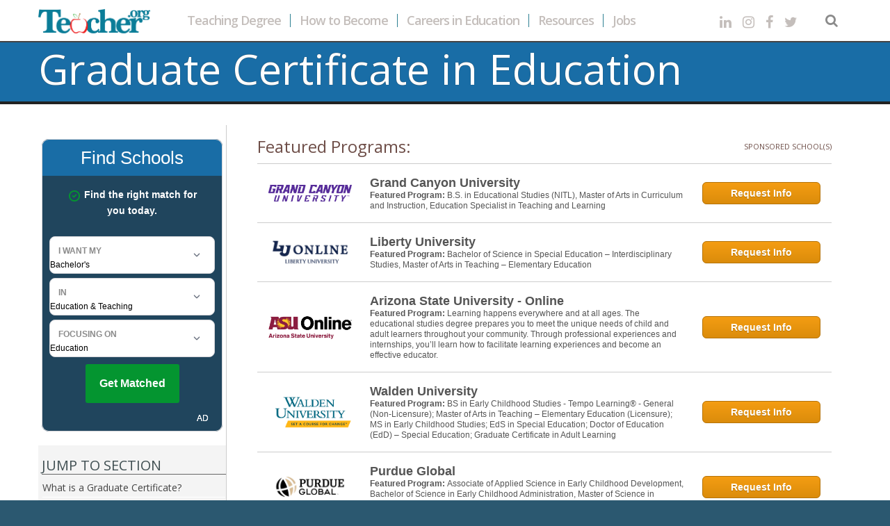

--- FILE ---
content_type: text/html; charset=UTF-8
request_url: https://www.teacher.org/degree/graduate-certificates-in-education/
body_size: 20930
content:
<!DOCTYPE html>
<!--[if lt IE 7 ]><html class="ie ie6" lang="en-US"> <![endif]-->
<!--[if IE 7 ]><html class="ie ie7" lang="en-US"> <![endif]-->
<!--[if IE 8 ]><html class="ie ie8" lang="en-US"> <![endif]-->
<!--[if IE 9 ]><html class="ie ie9" lang="en-US"> <![endif]-->
<!--[if (gt IE 9)|!(IE)]><!--><html lang="en-US"> <!--<![endif]-->
<head>

<link rel="canonical" href="https://www.teacher.org/degree/graduate-certificates-in-education/" />        
  	<title>Online Graduate Certificates in Education    | Teacher.org
    </title>
  
  <meta name="description" content="Looking for addition credits. Research graduate certificates in education online and learn more about what they offer. " />	<meta charset="UTF-8" />
	<meta name="viewport" content="width=device-width, initial-scale=1.0">
	<link rel="profile" href="//gmpg.org/xfn/11" />
  <link rel="icon" href="https://www.teacher.org/wp-content/uploads/2014/12/favicon.png" type="image/x-icon"/>
	<link rel="pingback" href="https://www.teacher.org/xmlrpc.php" />
	<link rel="alternate" type="application/rss+xml" title="Teacher.org" href="https://www.teacher.org/feed/" />
	<link rel="alternate" type="application/atom+xml" title="Teacher.org" href="https://www.teacher.org/feed/atom/" />
	<link rel="stylesheet" type="text/css" media="all" href="https://www.teacher.org/wp-content/themes/teacher/bootstrap/css/bootstrap.css" />
	<link rel="stylesheet" type="text/css" media="all" href="https://www.teacher.org/wp-content/themes/teacher/bootstrap/css/responsive.css" />
	<link rel="stylesheet" type="text/css" media="all" href="https://www.teacher.org/wp-content/themes/CherryFramework/css/camera.css" />
	<meta name='robots' content='max-image-preview:large' />
	<style>img:is([sizes="auto" i], [sizes^="auto," i]) { contain-intrinsic-size: 3000px 1500px }</style>
	<link rel='dns-prefetch' href='//maps.googleapis.com' />
<link rel='dns-prefetch' href='//maxcdn.bootstrapcdn.com' />
<link rel='dns-prefetch' href='//fonts.googleapis.com' />
<link rel='dns-prefetch' href='//netdna.bootstrapcdn.com' />
<script type="text/javascript">
/* <![CDATA[ */
window._wpemojiSettings = {"baseUrl":"https:\/\/s.w.org\/images\/core\/emoji\/16.0.1\/72x72\/","ext":".png","svgUrl":"https:\/\/s.w.org\/images\/core\/emoji\/16.0.1\/svg\/","svgExt":".svg","source":{"concatemoji":"https:\/\/www.teacher.org\/wp-includes\/js\/wp-emoji-release.min.js?ver=6.8.3"}};
/*! This file is auto-generated */
!function(s,n){var o,i,e;function c(e){try{var t={supportTests:e,timestamp:(new Date).valueOf()};sessionStorage.setItem(o,JSON.stringify(t))}catch(e){}}function p(e,t,n){e.clearRect(0,0,e.canvas.width,e.canvas.height),e.fillText(t,0,0);var t=new Uint32Array(e.getImageData(0,0,e.canvas.width,e.canvas.height).data),a=(e.clearRect(0,0,e.canvas.width,e.canvas.height),e.fillText(n,0,0),new Uint32Array(e.getImageData(0,0,e.canvas.width,e.canvas.height).data));return t.every(function(e,t){return e===a[t]})}function u(e,t){e.clearRect(0,0,e.canvas.width,e.canvas.height),e.fillText(t,0,0);for(var n=e.getImageData(16,16,1,1),a=0;a<n.data.length;a++)if(0!==n.data[a])return!1;return!0}function f(e,t,n,a){switch(t){case"flag":return n(e,"\ud83c\udff3\ufe0f\u200d\u26a7\ufe0f","\ud83c\udff3\ufe0f\u200b\u26a7\ufe0f")?!1:!n(e,"\ud83c\udde8\ud83c\uddf6","\ud83c\udde8\u200b\ud83c\uddf6")&&!n(e,"\ud83c\udff4\udb40\udc67\udb40\udc62\udb40\udc65\udb40\udc6e\udb40\udc67\udb40\udc7f","\ud83c\udff4\u200b\udb40\udc67\u200b\udb40\udc62\u200b\udb40\udc65\u200b\udb40\udc6e\u200b\udb40\udc67\u200b\udb40\udc7f");case"emoji":return!a(e,"\ud83e\udedf")}return!1}function g(e,t,n,a){var r="undefined"!=typeof WorkerGlobalScope&&self instanceof WorkerGlobalScope?new OffscreenCanvas(300,150):s.createElement("canvas"),o=r.getContext("2d",{willReadFrequently:!0}),i=(o.textBaseline="top",o.font="600 32px Arial",{});return e.forEach(function(e){i[e]=t(o,e,n,a)}),i}function t(e){var t=s.createElement("script");t.src=e,t.defer=!0,s.head.appendChild(t)}"undefined"!=typeof Promise&&(o="wpEmojiSettingsSupports",i=["flag","emoji"],n.supports={everything:!0,everythingExceptFlag:!0},e=new Promise(function(e){s.addEventListener("DOMContentLoaded",e,{once:!0})}),new Promise(function(t){var n=function(){try{var e=JSON.parse(sessionStorage.getItem(o));if("object"==typeof e&&"number"==typeof e.timestamp&&(new Date).valueOf()<e.timestamp+604800&&"object"==typeof e.supportTests)return e.supportTests}catch(e){}return null}();if(!n){if("undefined"!=typeof Worker&&"undefined"!=typeof OffscreenCanvas&&"undefined"!=typeof URL&&URL.createObjectURL&&"undefined"!=typeof Blob)try{var e="postMessage("+g.toString()+"("+[JSON.stringify(i),f.toString(),p.toString(),u.toString()].join(",")+"));",a=new Blob([e],{type:"text/javascript"}),r=new Worker(URL.createObjectURL(a),{name:"wpTestEmojiSupports"});return void(r.onmessage=function(e){c(n=e.data),r.terminate(),t(n)})}catch(e){}c(n=g(i,f,p,u))}t(n)}).then(function(e){for(var t in e)n.supports[t]=e[t],n.supports.everything=n.supports.everything&&n.supports[t],"flag"!==t&&(n.supports.everythingExceptFlag=n.supports.everythingExceptFlag&&n.supports[t]);n.supports.everythingExceptFlag=n.supports.everythingExceptFlag&&!n.supports.flag,n.DOMReady=!1,n.readyCallback=function(){n.DOMReady=!0}}).then(function(){return e}).then(function(){var e;n.supports.everything||(n.readyCallback(),(e=n.source||{}).concatemoji?t(e.concatemoji):e.wpemoji&&e.twemoji&&(t(e.twemoji),t(e.wpemoji)))}))}((window,document),window._wpemojiSettings);
/* ]]> */
</script>
<link rel='stylesheet' id='parent-style-css' href='https://www.teacher.org/wp-content/themes/CherryFramework/style.css?ver=6.8.3' type='text/css' media='all' />
<link rel='stylesheet' id='font-awesome-4.6.3-css' href='https://maxcdn.bootstrapcdn.com/font-awesome/4.6.3/css/font-awesome.min.css?ver=6.8.3' rel='preload' as='style' onload='this.onload=null;this.rel="stylesheet"' type='text/css' media='all' />
<link rel='stylesheet' id='fonts-google-open-css' href='https://fonts.googleapis.com/css?family=Open+Sans%3A600%2C400&#038;display=swap&#038;ver=6.8.3' type='text/css' media='all' />
<link rel='stylesheet' id='cherry-plugin-css' href='https://www.teacher.org/wp-content/plugins/cherry-plugin/includes/css/cherry-plugin.css?ver=1.2.8.1' type='text/css' media='all' />
<style id='wp-emoji-styles-inline-css' type='text/css'>

	img.wp-smiley, img.emoji {
		display: inline !important;
		border: none !important;
		box-shadow: none !important;
		height: 1em !important;
		width: 1em !important;
		margin: 0 0.07em !important;
		vertical-align: -0.1em !important;
		background: none !important;
		padding: 0 !important;
	}
</style>
<link rel='stylesheet' id='wp-block-library-css' href='https://www.teacher.org/wp-includes/css/dist/block-library/style.min.css?ver=6.8.3' type='text/css' media='all' />
<style id='classic-theme-styles-inline-css' type='text/css'>
/*! This file is auto-generated */
.wp-block-button__link{color:#fff;background-color:#32373c;border-radius:9999px;box-shadow:none;text-decoration:none;padding:calc(.667em + 2px) calc(1.333em + 2px);font-size:1.125em}.wp-block-file__button{background:#32373c;color:#fff;text-decoration:none}
</style>
<style id='global-styles-inline-css' type='text/css'>
:root{--wp--preset--aspect-ratio--square: 1;--wp--preset--aspect-ratio--4-3: 4/3;--wp--preset--aspect-ratio--3-4: 3/4;--wp--preset--aspect-ratio--3-2: 3/2;--wp--preset--aspect-ratio--2-3: 2/3;--wp--preset--aspect-ratio--16-9: 16/9;--wp--preset--aspect-ratio--9-16: 9/16;--wp--preset--color--black: #000000;--wp--preset--color--cyan-bluish-gray: #abb8c3;--wp--preset--color--white: #ffffff;--wp--preset--color--pale-pink: #f78da7;--wp--preset--color--vivid-red: #cf2e2e;--wp--preset--color--luminous-vivid-orange: #ff6900;--wp--preset--color--luminous-vivid-amber: #fcb900;--wp--preset--color--light-green-cyan: #7bdcb5;--wp--preset--color--vivid-green-cyan: #00d084;--wp--preset--color--pale-cyan-blue: #8ed1fc;--wp--preset--color--vivid-cyan-blue: #0693e3;--wp--preset--color--vivid-purple: #9b51e0;--wp--preset--gradient--vivid-cyan-blue-to-vivid-purple: linear-gradient(135deg,rgba(6,147,227,1) 0%,rgb(155,81,224) 100%);--wp--preset--gradient--light-green-cyan-to-vivid-green-cyan: linear-gradient(135deg,rgb(122,220,180) 0%,rgb(0,208,130) 100%);--wp--preset--gradient--luminous-vivid-amber-to-luminous-vivid-orange: linear-gradient(135deg,rgba(252,185,0,1) 0%,rgba(255,105,0,1) 100%);--wp--preset--gradient--luminous-vivid-orange-to-vivid-red: linear-gradient(135deg,rgba(255,105,0,1) 0%,rgb(207,46,46) 100%);--wp--preset--gradient--very-light-gray-to-cyan-bluish-gray: linear-gradient(135deg,rgb(238,238,238) 0%,rgb(169,184,195) 100%);--wp--preset--gradient--cool-to-warm-spectrum: linear-gradient(135deg,rgb(74,234,220) 0%,rgb(151,120,209) 20%,rgb(207,42,186) 40%,rgb(238,44,130) 60%,rgb(251,105,98) 80%,rgb(254,248,76) 100%);--wp--preset--gradient--blush-light-purple: linear-gradient(135deg,rgb(255,206,236) 0%,rgb(152,150,240) 100%);--wp--preset--gradient--blush-bordeaux: linear-gradient(135deg,rgb(254,205,165) 0%,rgb(254,45,45) 50%,rgb(107,0,62) 100%);--wp--preset--gradient--luminous-dusk: linear-gradient(135deg,rgb(255,203,112) 0%,rgb(199,81,192) 50%,rgb(65,88,208) 100%);--wp--preset--gradient--pale-ocean: linear-gradient(135deg,rgb(255,245,203) 0%,rgb(182,227,212) 50%,rgb(51,167,181) 100%);--wp--preset--gradient--electric-grass: linear-gradient(135deg,rgb(202,248,128) 0%,rgb(113,206,126) 100%);--wp--preset--gradient--midnight: linear-gradient(135deg,rgb(2,3,129) 0%,rgb(40,116,252) 100%);--wp--preset--font-size--small: 13px;--wp--preset--font-size--medium: 20px;--wp--preset--font-size--large: 36px;--wp--preset--font-size--x-large: 42px;--wp--preset--spacing--20: 0.44rem;--wp--preset--spacing--30: 0.67rem;--wp--preset--spacing--40: 1rem;--wp--preset--spacing--50: 1.5rem;--wp--preset--spacing--60: 2.25rem;--wp--preset--spacing--70: 3.38rem;--wp--preset--spacing--80: 5.06rem;--wp--preset--shadow--natural: 6px 6px 9px rgba(0, 0, 0, 0.2);--wp--preset--shadow--deep: 12px 12px 50px rgba(0, 0, 0, 0.4);--wp--preset--shadow--sharp: 6px 6px 0px rgba(0, 0, 0, 0.2);--wp--preset--shadow--outlined: 6px 6px 0px -3px rgba(255, 255, 255, 1), 6px 6px rgba(0, 0, 0, 1);--wp--preset--shadow--crisp: 6px 6px 0px rgba(0, 0, 0, 1);}:where(.is-layout-flex){gap: 0.5em;}:where(.is-layout-grid){gap: 0.5em;}body .is-layout-flex{display: flex;}.is-layout-flex{flex-wrap: wrap;align-items: center;}.is-layout-flex > :is(*, div){margin: 0;}body .is-layout-grid{display: grid;}.is-layout-grid > :is(*, div){margin: 0;}:where(.wp-block-columns.is-layout-flex){gap: 2em;}:where(.wp-block-columns.is-layout-grid){gap: 2em;}:where(.wp-block-post-template.is-layout-flex){gap: 1.25em;}:where(.wp-block-post-template.is-layout-grid){gap: 1.25em;}.has-black-color{color: var(--wp--preset--color--black) !important;}.has-cyan-bluish-gray-color{color: var(--wp--preset--color--cyan-bluish-gray) !important;}.has-white-color{color: var(--wp--preset--color--white) !important;}.has-pale-pink-color{color: var(--wp--preset--color--pale-pink) !important;}.has-vivid-red-color{color: var(--wp--preset--color--vivid-red) !important;}.has-luminous-vivid-orange-color{color: var(--wp--preset--color--luminous-vivid-orange) !important;}.has-luminous-vivid-amber-color{color: var(--wp--preset--color--luminous-vivid-amber) !important;}.has-light-green-cyan-color{color: var(--wp--preset--color--light-green-cyan) !important;}.has-vivid-green-cyan-color{color: var(--wp--preset--color--vivid-green-cyan) !important;}.has-pale-cyan-blue-color{color: var(--wp--preset--color--pale-cyan-blue) !important;}.has-vivid-cyan-blue-color{color: var(--wp--preset--color--vivid-cyan-blue) !important;}.has-vivid-purple-color{color: var(--wp--preset--color--vivid-purple) !important;}.has-black-background-color{background-color: var(--wp--preset--color--black) !important;}.has-cyan-bluish-gray-background-color{background-color: var(--wp--preset--color--cyan-bluish-gray) !important;}.has-white-background-color{background-color: var(--wp--preset--color--white) !important;}.has-pale-pink-background-color{background-color: var(--wp--preset--color--pale-pink) !important;}.has-vivid-red-background-color{background-color: var(--wp--preset--color--vivid-red) !important;}.has-luminous-vivid-orange-background-color{background-color: var(--wp--preset--color--luminous-vivid-orange) !important;}.has-luminous-vivid-amber-background-color{background-color: var(--wp--preset--color--luminous-vivid-amber) !important;}.has-light-green-cyan-background-color{background-color: var(--wp--preset--color--light-green-cyan) !important;}.has-vivid-green-cyan-background-color{background-color: var(--wp--preset--color--vivid-green-cyan) !important;}.has-pale-cyan-blue-background-color{background-color: var(--wp--preset--color--pale-cyan-blue) !important;}.has-vivid-cyan-blue-background-color{background-color: var(--wp--preset--color--vivid-cyan-blue) !important;}.has-vivid-purple-background-color{background-color: var(--wp--preset--color--vivid-purple) !important;}.has-black-border-color{border-color: var(--wp--preset--color--black) !important;}.has-cyan-bluish-gray-border-color{border-color: var(--wp--preset--color--cyan-bluish-gray) !important;}.has-white-border-color{border-color: var(--wp--preset--color--white) !important;}.has-pale-pink-border-color{border-color: var(--wp--preset--color--pale-pink) !important;}.has-vivid-red-border-color{border-color: var(--wp--preset--color--vivid-red) !important;}.has-luminous-vivid-orange-border-color{border-color: var(--wp--preset--color--luminous-vivid-orange) !important;}.has-luminous-vivid-amber-border-color{border-color: var(--wp--preset--color--luminous-vivid-amber) !important;}.has-light-green-cyan-border-color{border-color: var(--wp--preset--color--light-green-cyan) !important;}.has-vivid-green-cyan-border-color{border-color: var(--wp--preset--color--vivid-green-cyan) !important;}.has-pale-cyan-blue-border-color{border-color: var(--wp--preset--color--pale-cyan-blue) !important;}.has-vivid-cyan-blue-border-color{border-color: var(--wp--preset--color--vivid-cyan-blue) !important;}.has-vivid-purple-border-color{border-color: var(--wp--preset--color--vivid-purple) !important;}.has-vivid-cyan-blue-to-vivid-purple-gradient-background{background: var(--wp--preset--gradient--vivid-cyan-blue-to-vivid-purple) !important;}.has-light-green-cyan-to-vivid-green-cyan-gradient-background{background: var(--wp--preset--gradient--light-green-cyan-to-vivid-green-cyan) !important;}.has-luminous-vivid-amber-to-luminous-vivid-orange-gradient-background{background: var(--wp--preset--gradient--luminous-vivid-amber-to-luminous-vivid-orange) !important;}.has-luminous-vivid-orange-to-vivid-red-gradient-background{background: var(--wp--preset--gradient--luminous-vivid-orange-to-vivid-red) !important;}.has-very-light-gray-to-cyan-bluish-gray-gradient-background{background: var(--wp--preset--gradient--very-light-gray-to-cyan-bluish-gray) !important;}.has-cool-to-warm-spectrum-gradient-background{background: var(--wp--preset--gradient--cool-to-warm-spectrum) !important;}.has-blush-light-purple-gradient-background{background: var(--wp--preset--gradient--blush-light-purple) !important;}.has-blush-bordeaux-gradient-background{background: var(--wp--preset--gradient--blush-bordeaux) !important;}.has-luminous-dusk-gradient-background{background: var(--wp--preset--gradient--luminous-dusk) !important;}.has-pale-ocean-gradient-background{background: var(--wp--preset--gradient--pale-ocean) !important;}.has-electric-grass-gradient-background{background: var(--wp--preset--gradient--electric-grass) !important;}.has-midnight-gradient-background{background: var(--wp--preset--gradient--midnight) !important;}.has-small-font-size{font-size: var(--wp--preset--font-size--small) !important;}.has-medium-font-size{font-size: var(--wp--preset--font-size--medium) !important;}.has-large-font-size{font-size: var(--wp--preset--font-size--large) !important;}.has-x-large-font-size{font-size: var(--wp--preset--font-size--x-large) !important;}
:where(.wp-block-post-template.is-layout-flex){gap: 1.25em;}:where(.wp-block-post-template.is-layout-grid){gap: 1.25em;}
:where(.wp-block-columns.is-layout-flex){gap: 2em;}:where(.wp-block-columns.is-layout-grid){gap: 2em;}
:root :where(.wp-block-pullquote){font-size: 1.5em;line-height: 1.6;}
</style>
<link rel='stylesheet' id='da-frontend-css' href='https://www.teacher.org/wp-content/plugins/download-attachments/css/frontend.css?ver=1.3.1' type='text/css' media='all' />
<link rel='stylesheet' id='ppress-frontend-css' href='https://www.teacher.org/wp-content/plugins/wp-user-avatar/assets/css/frontend.min.css?ver=4.16.3' type='text/css' media='all' />
<link rel='stylesheet' id='ppress-flatpickr-css' href='https://www.teacher.org/wp-content/plugins/wp-user-avatar/assets/flatpickr/flatpickr.min.css?ver=4.16.3' type='text/css' media='all' />
<link rel='stylesheet' id='ppress-select2-css' href='https://www.teacher.org/wp-content/plugins/wp-user-avatar/assets/select2/select2.min.css?ver=6.8.3' type='text/css' media='all' />
<link rel='stylesheet' id='teacher_child-css' href='https://www.teacher.org/wp-content/themes/teacher/main-style.css' type='text/css' media='all' />
<link rel='stylesheet' id='options_typography_Open+Sans-css' href='//fonts.googleapis.com/css?family=Open+Sans&#038;subset=latin' type='text/css' media='all' />
<link rel='stylesheet' id='xyz-schools-css' href='https://www.teacher.org/wp-content/plugins/xyz-schools/public/css/xyz-schools-public.css?ver=1.4.29' type='text/css' media='all' />
<link rel='stylesheet' id='xyz-schools_fsb-css' href='https://www.teacher.org/wp-content/plugins/xyz-schools/public/css/xyz-schools-public-fsb.css?ver=1.4.29' type='text/css' media='all' />
<script type="text/javascript" src="https://www.teacher.org/wp-content/themes/CherryFramework/js/jquery-1.7.2.min.js?ver=1.7.2" id="jquery-js"></script>
<script type="text/javascript" src="https://www.teacher.org/wp-content/plugins/wp-user-avatar/assets/flatpickr/flatpickr.min.js?ver=4.16.3" id="ppress-flatpickr-js"></script>
<script type="text/javascript" src="https://www.teacher.org/wp-content/plugins/wp-user-avatar/assets/select2/select2.min.js?ver=4.16.3" id="ppress-select2-js"></script>
<script type="text/javascript" id="xyz-rv-handle-js-after">
/* <![CDATA[ */
!function (u,c,l) {u._UCL=l;var z=c.createElement('script');z.async=0;
        z.src='https://sonic-ui.highereducation.com/latest/ucl.adapter.js';
        c.head.appendChild(z);
        }(window, document, {
        'identity': 'a7082443-c035-4543-9fa8-b707a3520b84'
        });
            
            setInterval(updateRVElements, 500);

            function updateRVElements() {
                document.querySelectorAll('affiliate-qdf').forEach(el => {
                    const root = el.shadowRoot;
                    if (!root)
                        return;
                        
                    const toolTipTarget = root.querySelectorAll('.tooltip').forEach(element => {
                        element.style.textDecorationLine = 'none';
                    }); 
                });     
            }
        
/* ]]> */
</script>
<script type="text/javascript" src="https://www.teacher.org/wp-content/themes/CherryFramework/js/jquery-migrate-1.2.1.min.js?ver=1.2.1" id="migrate-js"></script>
<script type="text/javascript" src="https://www.teacher.org/wp-content/themes/CherryFramework/js/modernizr.js?ver=2.0.6" id="modernizr-js"></script>
<script type="text/javascript" src="https://www.teacher.org/wp-content/themes/CherryFramework/bootstrap/js/bootstrap.min.js?ver=2.3.0" id="bootstrap-js"></script>
<link rel="https://api.w.org/" href="https://www.teacher.org/wp-json/" /><link rel="EditURI" type="application/rsd+xml" title="RSD" href="https://www.teacher.org/xmlrpc.php?rsd" />
<meta name="generator" content="WordPress 6.8.3" />
<link rel='shortlink' href='https://www.teacher.org/?p=30246' />
<link rel="alternate" title="oEmbed (JSON)" type="application/json+oembed" href="https://www.teacher.org/wp-json/oembed/1.0/embed?url=https%3A%2F%2Fwww.teacher.org%2Fdegree%2Fgraduate-certificates-in-education%2F" />
<link rel="alternate" title="oEmbed (XML)" type="text/xml+oembed" href="https://www.teacher.org/wp-json/oembed/1.0/embed?url=https%3A%2F%2Fwww.teacher.org%2Fdegree%2Fgraduate-certificates-in-education%2F&#038;format=xml" />

<!--BEGIN: TRACKING CODE MANAGER (v2.5.0) BY INTELLYWP.COM IN HEAD//-->
<!-- Matomo Tag Manager -->
<script>
  var _mtm = window._mtm = window._mtm || [];
  _mtm.push({'mtm.startTime': (new Date().getTime()), 'event': 'mtm.Start'});
  (function() {
    var d=document, g=d.createElement('script'), s=d.getElementsByTagName('script')[0];
    g.async=true; g.src='https://analytics.xyzmedia.net/js/container_FhDWvc3g.js'; s.parentNode.insertBefore(g,s);
  })();
</script>
<!-- End Matomo Tag Manager -->
<!--END: https://wordpress.org/plugins/tracking-code-manager IN HEAD//--><script>
 var system_folder = 'https://www.teacher.org/wp-content/themes/CherryFramework/admin/data_management/',
	 CHILD_URL ='https://www.teacher.org/wp-content/themes/teacher',
	 PARENT_URL = 'https://www.teacher.org/wp-content/themes/CherryFramework', 
	 CURRENT_THEME = 'teacher_child'</script>
<style type='text/css'>

</style>
<style type='text/css'>
h1 { font: normal 24px/32px Open Sans;  color:#000000; }
h2 { font: normal 24px/22px Open Sans;  color:#000000; }
h3 { font: normal 24px/22px Open Sans;  color:#000000; }
h4 { font: bold 14px/22px Open Sans;  color:#000000; }
h5 { font: bold 14px/22px Open Sans;  color:#000000; }
h6 { font: normal 12px/18px Arial, Helvetica, sans-serif;  color:#333333; }
body { font-weight: normal;}
.logo_h__txt, .logo_link { font: bold 24px/20px Open Sans;  color:#444444; }
.sf-menu > li > a { font: bold 14px/19px Open Sans;  color:#c4bebb; }
.nav.footer-nav a { font: bold 14px/19px Open Sans;  color:#cfcfcf; }
</style>
		<style type="text/css" id="wp-custom-css">
			

label[hidden]{display:none;}

/*FS Customization */
.fs-row-header{display:none;}

.top-30-box {
background: #f9f9f9 none repeat scroll 0 0; 
border: 1px solid #2995b0; 
border-radius: 10px; 
margin-bottom: 30px; 
padding: 20px;
}
.top-30-header {
color: #2995b0; 
display: inline-block; 
font-size: 30px; 
line-height: 35px; 
padding: 0; 
text-align: left; 
vertical-align: middle; 
text-transform: uppercase;
}
.top-30-badge{
	background: #2995b0 none repeat scroll 0 0;
	color: #fff;
	font-size: 30px;
	line-height: 40px;
	min-height:1px;
	padding: 10px;
	text-align: center;
	border-radius: 8px 8px 0 0;
	margin:-20px -20px 20px -20px;
}

@media (min-width: 1024px) {
	.top-30-badge{
		position:relative;
		float:right;
		width:100px;
		border-radius: 0 8px 0 0;
	}
}
.state-list{
			-webkit-columns: 2;
			-moz-columns: 2;
			columns: 2; 
}

@media (min-width: 460px) {
	.state-list{
			-webkit-columns: 3;
			-moz-columns: 3;
			columns: 3; 
	}
}


@media (min-width: 768px) {
	.state-list{
			-webkit-columns: 4;
			-moz-columns: 4;
			columns: 4; 
	}
}
.state-list li{
	list-style:none !important;
}
.stateheader-departments {
color: #fff;
font-size: 18px;
font-weight: bold;
height: 39px;
margin-top: 30px;
margin-bottom: 20px;
vertical-align: top;
width: 100%;
background-color: #2995b0;
text-align: center;
padding-top: 1px;
padding-bottom: 42px;
}
.stateheader-departments h2 {
    color: #fff;
    font-size: 21px;
    font-weight: bold;
}
.fa-google-plus:before {
content: "\f16d";
}
.postid-43339 featured_image {
	border:1px solid #000;
}
.cp-affilate-link a {
	display: none; 
	visibility: hidden;
}
@font-face {
  font-family: typewriterfont;
  src: url(/wp-content/themes/teacher/Albertsthal-Typewriter.otf );
}

.typewriterfont p {
  font-family:typewriterfont!important;
}

.typewriterfont{
  font-family:typewriterfont;
	font-size:16px;
	border:1px #eaeaea solid;
	padding-top:50px;
	padding-right:30px;
	padding-bottom:40px;
	margin-bottom:60px;
	padding-left:40px;
	margin-top:20px;
	
	box-shadow: 5px 10px 18px #888888;
}
@font-face {
  font-family: typewriterfont;
  src: url(/wp-content/themes/teacher/Albertsthal-Typewriter.otf );
}

.typewriterfont2 p {
}

.typewriterfont2{
	font-size:16px;
	border:1px #eaeaea solid;
	padding-top:50px;
	padding-right:30px;
	padding-bottom:40px;
	margin-bottom:60px;
	padding-left:40px;
	margin-top:20px;
	
	box-shadow: 5px 10px 18px #888888;
}

.span3 .author-image{
	background-position:center !important;
	background-size:cover !important;
}
/* #school-contact-form-form-container {
	min-height: 1000px;
} */

#editorial-links h2 {
margin: 20px 0 3px 0 !important;
font-size: 14px !important;
font-weight: bold !important;
border-top: 0px none;
color: rgb(0, 0, 0);
margin: 0px 0px 6px;
padding: 0px;
line-height: 1.2em !important;
}
#editorial-links h3 {
color: #8b8b8b !important;
font-size: 13px;
font-weight: 400;
line-height: 1.5em;
margin: 0px;
margin-top: 0px;
margin-bottom: 0px;
padding: 0px;
}
#editorial-links h3 > a {
cursor: pointer;
text-decoration: none;
transition: color 0.25s ease 0s, background-color 0.25s ease 0s, opacity 0.25s ease 0s;
color: rgb(62, 62, 62);
}

#editorial-links li a {
font-size: 13px;
color: #ff8153 !important;
margin-left: 10px;
}
h3 {
margin-top: 20px;
margin-bottom: 23px;
color: #3b88b2;
}
.postid-46381 .featured_image img {
	display:none;
}
#wiley-disclosure {
    	color: #999999;
        font-family: robotolight;
        font-size: 14px;
    	line-height: 20px; 
    	margin-left: 5%;
    	margin-right:5%;
}

.wileyaboutlink {
     color: #b6e7ea !important;
}
a {
color: #045b99;
text-decoration: none;
}

div.degree_programs li {
	font-size: 16px;
	margin-top: 5px;
	margin-left: 3%;
	margin-bottom: -5px!important;
}
#sidebar h2 {
margin-bottom: 9px;!important
}

.page-id-43897 .header_h1,
.page-id-19329 .header_h1{
	display:none;
}

/*RV*/

.rv-listing{
		padding:30px 30px;
		max-width:1100px;
		margin: 0 auto;
}

@media(min-width:900px){
	.rv-listing{
		padding:30px 30px;
	}
}

affiliate-qdf{
	--widget-padding: 10px 10px 40px 10px !important;
}

.searchbox-nav-rv{
	padding: 20px 5px;
}


affiliate-qdf{
	--widget-background-color: #20455D;
	--form-labels-background-color:#fff;
--title-background:	#196DA6;
	--title-padding:10px 0px;
	--title-font-color:#fff;
	--sonic-tooltip-label-color:#fff;
	--sonic-tooltip-border-color:#ccc;
	--subtitle-color:#fff;
}
		</style>
		  
  <link rel="stylesheet" type="text/css" media="all" href="https://www.teacher.org/wp-content/themes/teacher/style.css" />

  
<!-- WordPress Facebook Open Graph protocol  -->
<meta property="og:title" content="Online Graduate Certificates in Education | Teacher.org" />
<meta property="og:site_name" content="Teacher.org" />
<meta property="og:description" content="Looking for addition credits. Research graduate certificates in education online and learn more about what they offer. " />
<meta property="og:type" content="article" />
<meta property="og:image" content="https://www.teacher.org/wp-content/uploads/2016/07/Capture.jpg" />
<meta property="og:locale" content="en_us" />
<!-- // end  -->

<!-- Facebook Pixel Code 
<script>
!function(f,b,e,v,n,t,s){if(f.fbq)return;n=f.fbq=function(){n.callMethod?
n.callMethod.apply(n,arguments):n.queue.push(arguments)};if(!f._fbq)f._fbq=n;
n.push=n;n.loaded=!0;n.version='2.0';n.queue=[];t=b.createElement(e);t.async=!0;
t.src=v;s=b.getElementsByTagName(e)[0];s.parentNode.insertBefore(t,s)}(window,
document,'script','https://connect.facebook.net/en_US/fbevents.js');

fbq('init', '566470740212317');
fbq('track', "PageView");</script>
<noscript><img height="1" width="1" style="display:none"
src="https://www.facebook.com/tr?id=566470740212317&ev=PageView&noscript=1"
/></noscript>-->
<!-- End Facebook Pixel Code -->

 

<script>
  (function(i,s,o,g,r,a,m){i['GoogleAnalyticsObject']=r;i[r]=i[r]||function(){
  (i[r].q=i[r].q||[]).push(arguments)},i[r].l=1*new Date();a=s.createElement(o),
  m=s.getElementsByTagName(o)[0];a.async=1;a.src=g;m.parentNode.insertBefore(a,m)
  })(window,document,'script','https://www.google-analytics.com/analytics.js','ga');

  ga('create', 'UA-60272849-1', 'auto');
  ga('set', 'exp', 'XVRcVCTnQ2akJllVkFRAvA.0');
  ga('send', 'pageview');
</script>
</head>

<body class="wp-singular degree-template-default single single-degree postid-30246 wp-theme-CherryFramework wp-child-theme-teacher cat-30-id cat-66-id cat-31-id cat-73-id" id="page-graduate-certificates-in-education"> 
	<div id="motopress-main" class="main-holder">
		<!--Begin #motopress-main-->
		<header class="motopress-wrapper header">
			<div class="container">
				<div class="row">
					<div class="span12" data-motopress-wrapper-file="wrapper/wrapper-header.php" data-motopress-wrapper-type="header" data-motopress-id="69678cb35e178">
						
<div class="row flex">
	<div class="span2" data-motopress-type="static" data-motopress-static-file="static/static-logo.php">
		<!-- BEGIN LOGO -->
<div class="logo">
	
					<a href="https://www.teacher.org/" class="logo_h logo_h__img"><img height="73" width="325"  class="header-logo" src="https://www.teacher.org/wp-content/themes/teacher/images/logo.png" alt="Teacher.org" title=""></a>
		

</div>
<!-- END LOGO -->
	</div>
  <div class="span10 header_right_container">
	<div class="social-nets-wrapper" data-motopress-type="static" data-motopress-static-file="static/static-social-networks.php">
		


<ul class="social">
	<li><a href="https://instagram.com/teacher_org/" title="instagram" target="_blank"><i class="icon-instagram"></i></a></li>
  <li><a href="https://twitter.com/BecomeTeacher" title="twitter" target="_blank"><i class="fa fa-twitter"></i></a></li><li><a href="https://www.facebook.com/pg/BecomeTeacher/posts/?ref=page_internal" title="facebook" target="_blank"><i class="fa fa-facebook"></i></a></li><li><a href="https://www.instagram.com/teacher_org/" title="google-plus" target="_blank"><i class="fa fa-google-plus"></i></a></li><li><a href="https://www.linkedin.com/company/teacher-org/" title="linkedin" target="_blank"><i class="fa fa-linkedin"></i></a></li>
</ul>	</div>	
	<div class="nav-holder" data-motopress-type="static" data-motopress-static-file="static/static-nav.php">
		<!-- BEGIN MAIN NAVIGATION -->
<nav class="nav nav__primary clearfix">
<ul id="topnav" class="sf-menu"><li id="menu-item-18962" class="menu-item menu-item-type-custom menu-item-object-custom current-menu-ancestor current-menu-parent menu-item-has-children"><a href="https://www.teacher.org/teaching-degree/">Teaching Degree</a>
<ul class="sub-menu">
	<li id="menu-item-46901" class="menu-item menu-item-type-post_type menu-item-object-degree"><a href="https://www.teacher.org/degree/bachelors/">Bachelor’s Degree in Education</a></li>
	<li id="menu-item-46902" class="menu-item menu-item-type-post_type menu-item-object-degree"><a href="https://www.teacher.org/degree/masters/">Master’s in Education M.Ed. Degree</a></li>
	<li id="menu-item-46903" class="menu-item menu-item-type-post_type menu-item-object-degree"><a href="https://www.teacher.org/degree/doctorate/">Doctorate in Education PhD/EdD Degree</a></li>
	<li id="menu-item-30273" class="menu-item menu-item-type-post_type menu-item-object-degree current-menu-item"><a href="https://www.teacher.org/degree/graduate-certificates-in-education/">Graduate Certificate in Education</a></li>
	<li id="menu-item-18832" class="menu-item menu-item-type-post_type menu-item-object-degree"><a href="https://www.teacher.org/degree/child-development/">Child Development</a></li>
	<li id="menu-item-18833" class="menu-item menu-item-type-post_type menu-item-object-degree"><a href="https://www.teacher.org/degree/early-childhood-education/">Early Childhood Education</a></li>
	<li id="menu-item-18837" class="menu-item menu-item-type-post_type menu-item-object-degree"><a href="https://www.teacher.org/degree/elementary-education/">Elementary Education</a></li>
	<li id="menu-item-18838" class="menu-item menu-item-type-post_type menu-item-object-degree"><a href="https://www.teacher.org/degree/library-science/">Library Science</a></li>
	<li id="menu-item-18831" class="menu-item menu-item-type-post_type menu-item-object-degree"><a href="https://www.teacher.org/degree/adult-education/">Master’s in Adult Education</a></li>
	<li id="menu-item-28333" class="menu-item menu-item-type-post_type menu-item-object-degree"><a href="https://www.teacher.org/degree/master-of-arts-in-teaching/">Master of Arts in Teaching</a></li>
	<li id="menu-item-18835" class="menu-item menu-item-type-post_type menu-item-object-degree"><a href="https://www.teacher.org/degree/masters-education-administration/">Master’s in Education Administration</a></li>
	<li id="menu-item-28854" class="menu-item menu-item-type-post_type menu-item-object-degree"><a href="https://www.teacher.org/degree/tesol/">Master’s in TESOL</a></li>
	<li id="menu-item-18836" class="menu-item menu-item-type-post_type menu-item-object-degree"><a href="https://www.teacher.org/degree/school-counseling/">Master’s in School Counseling</a></li>
	<li id="menu-item-18839" class="menu-item menu-item-type-post_type menu-item-object-degree"><a href="https://www.teacher.org/degree/secondary-education/">Secondary Education</a></li>
	<li id="menu-item-19155" class="menu-item menu-item-type-post_type menu-item-object-degree"><a href="https://www.teacher.org/degree/special-education/">Special Education</a></li>
</ul>
</li>
<li id="menu-item-19215" class="menu-item menu-item-type-custom menu-item-object-custom menu-item-has-children"><a title="How to Become a Teacher in a State Near You" href="https://www.teacher.org/how-to-become/">How to Become</a>
<ul class="sub-menu">
	<li id="menu-item-18756" class="menu-item menu-item-type-post_type menu-item-object-state"><a href="https://www.teacher.org/state/alabama/">Alabama</a></li>
	<li id="menu-item-18757" class="menu-item menu-item-type-post_type menu-item-object-state"><a href="https://www.teacher.org/state/alaska/">Alaska</a></li>
	<li id="menu-item-18758" class="menu-item menu-item-type-post_type menu-item-object-state"><a href="https://www.teacher.org/state/arizona/">Arizona</a></li>
	<li id="menu-item-18759" class="menu-item menu-item-type-post_type menu-item-object-state"><a href="https://www.teacher.org/state/arkansas/">Arkansas</a></li>
	<li id="menu-item-18760" class="menu-item menu-item-type-post_type menu-item-object-state"><a href="https://www.teacher.org/state/california/">California</a></li>
	<li id="menu-item-18761" class="menu-item menu-item-type-post_type menu-item-object-state"><a href="https://www.teacher.org/state/colorado/">Colorado</a></li>
	<li id="menu-item-18762" class="menu-item menu-item-type-post_type menu-item-object-state"><a href="https://www.teacher.org/state/connecticut/">Connecticut</a></li>
	<li id="menu-item-18763" class="menu-item menu-item-type-post_type menu-item-object-state"><a href="https://www.teacher.org/state/delaware/">Delaware</a></li>
	<li id="menu-item-18764" class="menu-item menu-item-type-post_type menu-item-object-state"><a href="https://www.teacher.org/state/florida/">Florida</a></li>
	<li id="menu-item-18765" class="menu-item menu-item-type-post_type menu-item-object-state"><a href="https://www.teacher.org/state/georgia/">Georgia</a></li>
	<li id="menu-item-18766" class="menu-item menu-item-type-post_type menu-item-object-state"><a href="https://www.teacher.org/state/hawaii/">Hawaii</a></li>
	<li id="menu-item-18767" class="menu-item menu-item-type-post_type menu-item-object-state"><a href="https://www.teacher.org/state/idaho/">Idaho</a></li>
	<li id="menu-item-18768" class="menu-item menu-item-type-post_type menu-item-object-state"><a href="https://www.teacher.org/state/illinois/">Illinois</a></li>
	<li id="menu-item-18769" class="menu-item menu-item-type-post_type menu-item-object-state"><a href="https://www.teacher.org/state/indiana/">Indiana</a></li>
	<li id="menu-item-18770" class="menu-item menu-item-type-post_type menu-item-object-state"><a href="https://www.teacher.org/state/iowa/">Iowa</a></li>
	<li id="menu-item-18771" class="menu-item menu-item-type-post_type menu-item-object-state"><a href="https://www.teacher.org/state/kansas/">Kansas</a></li>
	<li id="menu-item-18772" class="menu-item menu-item-type-post_type menu-item-object-state"><a href="https://www.teacher.org/state/kentucky/">Kentucky</a></li>
	<li id="menu-item-18773" class="menu-item menu-item-type-post_type menu-item-object-state"><a href="https://www.teacher.org/state/louisiana/">Louisiana</a></li>
	<li id="menu-item-18774" class="menu-item menu-item-type-post_type menu-item-object-state"><a href="https://www.teacher.org/state/maine/">Maine</a></li>
	<li id="menu-item-18775" class="menu-item menu-item-type-post_type menu-item-object-state"><a href="https://www.teacher.org/state/maryland/">Maryland</a></li>
	<li id="menu-item-18776" class="menu-item menu-item-type-post_type menu-item-object-state"><a href="https://www.teacher.org/state/massachusetts/">Massachusetts</a></li>
	<li id="menu-item-18777" class="menu-item menu-item-type-post_type menu-item-object-state"><a href="https://www.teacher.org/state/michigan/">Michigan</a></li>
	<li id="menu-item-18778" class="menu-item menu-item-type-post_type menu-item-object-state"><a href="https://www.teacher.org/state/minnesota/">Minnesota</a></li>
	<li id="menu-item-18779" class="menu-item menu-item-type-post_type menu-item-object-state"><a href="https://www.teacher.org/state/mississippi/">Mississippi</a></li>
	<li id="menu-item-18780" class="menu-item menu-item-type-post_type menu-item-object-state"><a href="https://www.teacher.org/state/missouri/">Missouri</a></li>
	<li id="menu-item-18781" class="menu-item menu-item-type-post_type menu-item-object-state"><a href="https://www.teacher.org/state/montana/">Montana</a></li>
	<li id="menu-item-18782" class="menu-item menu-item-type-post_type menu-item-object-state"><a href="https://www.teacher.org/state/nebraska/">Nebraska</a></li>
	<li id="menu-item-18783" class="menu-item menu-item-type-post_type menu-item-object-state"><a href="https://www.teacher.org/state/nevada/">Nevada</a></li>
	<li id="menu-item-18784" class="menu-item menu-item-type-post_type menu-item-object-state"><a href="https://www.teacher.org/state/new-hampshire/">New Hampshire</a></li>
	<li id="menu-item-18785" class="menu-item menu-item-type-post_type menu-item-object-state"><a href="https://www.teacher.org/state/new-jersey/">New Jersey</a></li>
	<li id="menu-item-18786" class="menu-item menu-item-type-post_type menu-item-object-state"><a href="https://www.teacher.org/state/new-mexico/">New Mexico</a></li>
	<li id="menu-item-18787" class="menu-item menu-item-type-post_type menu-item-object-state"><a href="https://www.teacher.org/state/new-york/">New York</a></li>
	<li id="menu-item-18788" class="menu-item menu-item-type-post_type menu-item-object-state"><a href="https://www.teacher.org/state/north-carolina/">North Carolina</a></li>
	<li id="menu-item-18789" class="menu-item menu-item-type-post_type menu-item-object-state"><a href="https://www.teacher.org/state/north-dakota/">North Dakota</a></li>
	<li id="menu-item-18790" class="menu-item menu-item-type-post_type menu-item-object-state"><a href="https://www.teacher.org/state/ohio/">Ohio</a></li>
	<li id="menu-item-18791" class="menu-item menu-item-type-post_type menu-item-object-state"><a href="https://www.teacher.org/state/oklahoma/">Oklahoma</a></li>
	<li id="menu-item-18792" class="menu-item menu-item-type-post_type menu-item-object-state"><a href="https://www.teacher.org/state/oregon/">Oregon</a></li>
	<li id="menu-item-18793" class="menu-item menu-item-type-post_type menu-item-object-state"><a href="https://www.teacher.org/state/pennsylvania/">Pennsylvania</a></li>
	<li id="menu-item-18794" class="menu-item menu-item-type-post_type menu-item-object-state"><a href="https://www.teacher.org/state/rhode-island/">Rhode Island</a></li>
	<li id="menu-item-18795" class="menu-item menu-item-type-post_type menu-item-object-state"><a href="https://www.teacher.org/state/south-carolina/">South Carolina</a></li>
	<li id="menu-item-18796" class="menu-item menu-item-type-post_type menu-item-object-state"><a href="https://www.teacher.org/state/south-dakota/">South Dakota</a></li>
	<li id="menu-item-18797" class="menu-item menu-item-type-post_type menu-item-object-state"><a href="https://www.teacher.org/state/tennessee/">Tennessee</a></li>
	<li id="menu-item-18798" class="menu-item menu-item-type-post_type menu-item-object-state"><a href="https://www.teacher.org/state/texas/">Texas</a></li>
	<li id="menu-item-18799" class="menu-item menu-item-type-post_type menu-item-object-state"><a href="https://www.teacher.org/state/utah/">Utah</a></li>
	<li id="menu-item-18800" class="menu-item menu-item-type-post_type menu-item-object-state"><a href="https://www.teacher.org/state/vermont/">Vermont</a></li>
	<li id="menu-item-18801" class="menu-item menu-item-type-post_type menu-item-object-state"><a href="https://www.teacher.org/state/virginia/">Virginia</a></li>
	<li id="menu-item-18802" class="menu-item menu-item-type-post_type menu-item-object-state"><a href="https://www.teacher.org/state/washington/">Washington</a></li>
	<li id="menu-item-28905" class="menu-item menu-item-type-post_type menu-item-object-state"><a href="https://www.teacher.org/state/washington-dc/">Washington, D.C.</a></li>
	<li id="menu-item-18803" class="menu-item menu-item-type-post_type menu-item-object-state"><a href="https://www.teacher.org/state/west-virginia/">West Virginia</a></li>
	<li id="menu-item-18804" class="menu-item menu-item-type-post_type menu-item-object-state"><a href="https://www.teacher.org/state/wisconsin/">Wisconsin</a></li>
	<li id="menu-item-18805" class="menu-item menu-item-type-post_type menu-item-object-state"><a href="https://www.teacher.org/state/wyoming/">Wyoming</a></li>
</ul>
</li>
<li id="menu-item-19021" class="menu-item menu-item-type-custom menu-item-object-custom"><a href="https://www.teacher.org/careers-in-education/">Careers in Education</a></li>
<li id="menu-item-19667" class="menu-item menu-item-type-custom menu-item-object-custom menu-item-has-children"><a href="https://www.teacher.org/resource/">Resources</a>
<ul class="sub-menu">
	<li id="menu-item-19668" class="menu-item menu-item-type-custom menu-item-object-custom menu-item-has-children"><a>Guides &#038; FAQs</a>
	<ul class="sub-menu">
		<li id="menu-item-40785" class="menu-item menu-item-type-post_type menu-item-object-page"><a href="https://www.teacher.org/best-value-itp-masters-programs-with-entrance-exam-requirements/">Best Value Teacher Prep Master’s Programs</a></li>
		<li id="menu-item-40795" class="menu-item menu-item-type-post_type menu-item-object-page"><a href="https://www.teacher.org/top-picks-for-the-best-initial-teacher-certification-masters-programs-in-america-for-2019-20/">Best ITL Master’s Programs for 2019-20</a></li>
		<li id="menu-item-19262" class="menu-item menu-item-type-post_type menu-item-object-faq"><a href="https://www.teacher.org/topic/is-teaching-right-for-me/">Is Teaching Right for Me?</a></li>
		<li id="menu-item-19263" class="menu-item menu-item-type-post_type menu-item-object-faq"><a href="https://www.teacher.org/topic/teacher-salary-what-to-expect/">Teacher Salary – What to Expect?</a></li>
		<li id="menu-item-19264" class="menu-item menu-item-type-post_type menu-item-object-faq"><a href="https://www.teacher.org/topic/what-is-teaching-certificate-credential/">What is a Teaching Certificate/Credential?</a></li>
		<li id="menu-item-19265" class="menu-item menu-item-type-post_type menu-item-object-faq"><a href="https://www.teacher.org/topic/professional-development-teachers/">What is Professional Development for Teachers?</a></li>
	</ul>
</li>
	<li id="menu-item-20019" class="menu-item menu-item-type-post_type menu-item-object-page"><a href="https://www.teacher.org/lesson-plans/">Lesson Plans</a></li>
	<li id="menu-item-19669" class="menu-item menu-item-type-post_type menu-item-object-page"><a title="Teaching Scholarships and Grants" href="https://www.teacher.org/scholarships-grants/">Scholarships for Teachers</a></li>
	<li id="menu-item-20232" class="menu-item menu-item-type-post_type menu-item-object-page"><a href="https://www.teacher.org/best-teacher-discounts/">Teacher Discounts</a></li>
	<li id="menu-item-46631" class="menu-item menu-item-type-taxonomy menu-item-object-category"><a href="https://www.teacher.org/category/blog/">Blog</a></li>
</ul>
</li>
<li id="menu-item-48131" class="menu-item menu-item-type-post_type menu-item-object-page"><a href="https://www.teacher.org/jobs/">Jobs</a></li>
</ul></nav><!-- END MAIN NAVIGATION -->	</div>
  </div>
  <!-- Search Icon here -->
  <i class="fa fa-search" data-toggle="collapse" data-target=".collapse"></i>	
</div>
					</div>
				</div>
			</div>
      <div class="collapse search-box container">
            <form class="searchform" role="search" method="get" action="https://www.teacher.org/">
    <input type="text" class="search-field" name="s" placeholder="Search" value="">
    <input type="submit" value="Search">
</form>      </div>
		</header>


<div class="motopress-wrapper content-holder clearfix toppage_container">
       
	<div class="container">
				<div class="row">
			
		    	<div class="span12">          
            <h1>Graduate Certificate in Education</h1>
          </div>
        </div>
  </div>
					
</div> 

 <div class="motopress-wrapper content-holder clearfix">
	<div class="container">
				<div class="row">
			
			<div class="span3 side_bar">    
            
            <!-- <div class="sticky" id="sticky">-->
             <div>                   
                          
                                                    
                <div class="degree-widget">
<!- mfunc search_box_nav -> 
            <style>
             affiliate-qdf {
            --widget-padding: 10px 10px 10px 10px;
            --button-background-color: #049530;
            --button-background-color-hover: #1FAD4A;
            --button-fonts-size: 22px;
            --button-text-transform: capitalize;
            }
            </style>
            <div class="searchbox-nav searchbox-nav-rv searchbox-rv">
            <affiliate-qdf  
                title="Find Schools"
                listItemsText="Find the right match for you today." 
                listItemColor="#049530"
                advertisementText="AD"
                tooltipPosition="right"
                ctaText="Get Matched" 
                degree="bachelors" 
                category="education-and-teaching" 
                subject="education" 
                style="
                        --button-background-color: #049530; 
                        --button-background-color-hover: #1FAD4A; 
                        "
             >
            </affiliate-qdf>
        </div><!- /mfunc search_box_nav -></div>
    
                       
			</div> 
      
               	        <div id="overview_tab_container" class="content_links">
                            <h2 class="active">Jump to Section</h2>
                            <ul>
                            
                           
                            <li><a href="#what-is-a-graduate-certificate" onclick="animateScroll('what-is-a-graduate-certificate');">What is a Graduate Certificate?</a></li><li><a href="#can-i-get-an-graduate-certificate-in-education-online" onclick="animateScroll('can-i-get-an-graduate-certificate-in-education-online');">Can I Get an Graduate Certificate in Education Online?</a></li><li><a href="#how-long-does-it-take-to-earn-an-online-graduate-certificate-in-education" onclick="animateScroll('how-long-does-it-take-to-earn-an-online-graduate-certificate-in-education');">How Long Does It Take to Earn an Online Graduate Certificate in Education?</a></li><li><a href="#what-are-the-admission-requirements-for-graduate-certificates-in-education" onclick="animateScroll('what-are-the-admission-requirements-for-graduate-certificates-in-education');">What Are the Admission Requirements for Graduate Certificates in Education?</a></li><li><a href="#graduate-certificates-in-education" onclick="animateScroll('graduate-certificates-in-education');">Graduate Certificates in Education</a></li>                            
                            
                        
                              
                   
                                                  
                            </ul>	
                          </div>      
                                    
 
		</div>
			 <script type="text/javascript" src="https://www.teacher.org/wp-content/themes/teacher/js/jquery.sticky.js"></script>
  <script type="text/javascript"> 
		  window.addEventListener('load', function() {$("#sticky").sticky({ topSpacing: 50});}); 
  </script>
			

      
      <div class="span9 page_content sticky_main_container" data-motopress-type="loop" data-motopress-loop-file="loop/loop-single.php">
						
            
    <!--Horizontal Tab-->
    <div id="horizontalTab">
      
        <div id="overview">
	<!- mfunc feat_school -><p></p>
				<div class="fs-expanded-con fs-expanded-w-img-con">
					<div class="fs-header-e">
						<div class="fs-title-e">Featured Programs:</div>
						<div class="fs-sponsored-e">Sponsored School(s)
						</div>
						
					</div>
				
					<div class="fs-content-e"><div class="fs-row-e fs-row-20384">
				<a target="_blank" rel="nofollow" href="https://aspireclicks.com/GCUTeacherorgnv" class="fs-img-link " data-code="Grand Canyon University" data-point="logo" >
					<img class="fs-img" alt="Grand Canyon University Logo" width="120" height="60" src="https://xyz-logos.azureedge.net//239/384/788/32232/250x100.gif"/>
				</a>
				<div class="fs-content">
					<a target="_blank" rel="nofollow" href="https://aspireclicks.com/GCUTeacherorgnv" class="fs-title-link-e  " data-code="Grand Canyon University"  data-point="title">Grand Canyon University</a>
					<div class="fs-info"><span class="fs-sub-title">Featured Program: </span><a target="_blank" rel="nofollow" href="https://aspireclicks.com/GCUTeacherorgnv" class="fs-program-link-e  " data-code="Grand Canyon University" data-point="description">B.S. in Educational Studies (NITL), Master of Arts in Curriculum and Instruction, Education Specialist in Teaching and Learning</a></div>
					
				</div>
				<div class="fs-action">
					<a target="_blank" rel="nofollow" href="https://aspireclicks.com/GCUTeacherorgnv" class="fs-btn-e  " data-code="Grand Canyon University" data-point="button" >Request Info</a>
				</div>
				</div><div class="fs-row-e fs-row-202034">
				<a target="_blank" rel="nofollow" href="https://aspireclicks.com/LibertyTeacherFSBeenv" class="fs-img-link " data-code="Liberty University" data-point="logo" >
					<img class="fs-img" alt="Liberty University Logo" width="120" height="60" src="https://xyz-logos.azureedge.net//13974/2034/3124/31564/250x100.gif"/>
				</a>
				<div class="fs-content">
					<a target="_blank" rel="nofollow" href="https://aspireclicks.com/LibertyTeacherFSBeenv" class="fs-title-link-e  " data-code="Liberty University"  data-point="title">Liberty University</a>
					<div class="fs-info"><span class="fs-sub-title">Featured Program: </span><a target="_blank" rel="nofollow" href="https://aspireclicks.com/LibertyTeacherFSBeenv" class="fs-program-link-e  " data-code="Liberty University" data-point="description">Bachelor of Science in Special Education – Interdisciplinary Studies, Master of Arts in Teaching – Elementary Education</a></div>
					
				</div>
				<div class="fs-action">
					<a target="_blank" rel="nofollow" href="https://aspireclicks.com/LibertyTeacherFSBeenv" class="fs-btn-e  " data-code="Liberty University" data-point="button" >Request Info</a>
				</div>
				</div><div class="fs-row-e fs-row-203802">
				<a target="_blank" rel="nofollow" href="https://aspireclicks.com/ArizonaStateTeacherFSBv2" class="fs-img-link " data-code="Arizona State University - Online" data-point="logo" >
					<img class="fs-img" alt="Arizona State University - Online Logo" width="120" height="60" src="https://xyz-logos.azureedge.net//20170/3802/6264/46232/250x100.gif"/>
				</a>
				<div class="fs-content">
					<a target="_blank" rel="nofollow" href="https://aspireclicks.com/ArizonaStateTeacherFSBv2" class="fs-title-link-e  " data-code="Arizona State University - Online"  data-point="title">Arizona State University - Online</a>
					<div class="fs-info"><span class="fs-sub-title">Featured Program: </span><a target="_blank" rel="nofollow" href="https://aspireclicks.com/ArizonaStateTeacherFSBv2" class="fs-program-link-e  " data-code="Arizona State University - Online" data-point="description">Learning happens everywhere and at all ages. The educational studies degree prepares you to meet the unique needs of child and adult learners throughout your community. Through professional experiences and internships, you’ll learn how to facilitate learning experiences and become an effective educator.</a></div>
					
				</div>
				<div class="fs-action">
					<a target="_blank" rel="nofollow" href="https://aspireclicks.com/ArizonaStateTeacherFSBv2" class="fs-btn-e  " data-code="Arizona State University - Online" data-point="button" >Request Info</a>
				</div>
				</div><div class="fs-row-e fs-row-201922">
				<a target="_blank" rel="nofollow" href="https://aspireclicks.com/WaldenTeacherFSBv2" class="fs-img-link " data-code="Walden University" data-point="logo" >
					<img class="fs-img" alt="Walden University Logo" width="120" height="60" src="https://xyz-logos.azureedge.net//17654/1922/4416/36063/250x100.gif"/>
				</a>
				<div class="fs-content">
					<a target="_blank" rel="nofollow" href="https://aspireclicks.com/WaldenTeacherFSBv2" class="fs-title-link-e  " data-code="Walden University"  data-point="title">Walden University</a>
					<div class="fs-info"><span class="fs-sub-title">Featured Program: </span><a target="_blank" rel="nofollow" href="https://aspireclicks.com/WaldenTeacherFSBv2" class="fs-program-link-e  " data-code="Walden University" data-point="description">BS in Early Childhood Studies - Tempo Learning® - General (Non-Licensure); Master of Arts in Teaching – Elementary Education (Licensure); MS in Early Childhood Studies; EdS in Special Education; Doctor of Education (EdD) – Special Education; Graduate Certificate in Adult Learning</a></div>
					
				</div>
				<div class="fs-action">
					<a target="_blank" rel="nofollow" href="https://aspireclicks.com/WaldenTeacherFSBv2" class="fs-btn-e  " data-code="Walden University" data-point="button" >Request Info</a>
				</div>
				</div><div class="fs-row-e fs-row-20331">
				<a target="_blank" rel="nofollow" href="https://aspireclicks.com/PUGTeacherFSBmsed" class="fs-img-link " data-code="Purdue Global" data-point="logo" >
					<img class="fs-img" alt="Purdue Global Logo" width="120" height="60" src="https://xyz-logos.azureedge.net//18037/331/1886/576/250x100.gif"/>
				</a>
				<div class="fs-content">
					<a target="_blank" rel="nofollow" href="https://aspireclicks.com/PUGTeacherFSBmsed" class="fs-title-link-e  " data-code="Purdue Global"  data-point="title">Purdue Global</a>
					<div class="fs-info"><span class="fs-sub-title">Featured Program: </span><a target="_blank" rel="nofollow" href="https://aspireclicks.com/PUGTeacherFSBmsed" class="fs-program-link-e  " data-code="Purdue Global" data-point="description">Associate of Applied Science in Early Childhood Development, Bachelor of Science in Early Childhood Administration, Master of Science in Education</a></div>
					
				</div>
				<div class="fs-action">
					<a target="_blank" rel="nofollow" href="https://aspireclicks.com/PUGTeacherFSBmsed" class="fs-btn-e  " data-code="Purdue Global" data-point="button" >Request Info</a>
				</div>
				</div></div>
					<div class="fs-footer-e"></div>
				</div>
				<!- /mfunc feat_school ->             <p>Many colleges and universities offer graduate certificate programs in education, both online and on campus. A graduate certificate from an accredited program can open doors to career advancements, increased salary points and higher pay.</p>
<h2 id="what-is-a-graduate-certificate"><span>What is a Graduate Certificate?</span></h2>
<p>Graduate certificates are earned after completing a brief and focused program designed to prepare graduate students with advanced skills and knowledge in a specialized area.</p>
<p>Currently in the competitive job market, specialized knowledge and skills are highly valued. Those with advanced certifications will often get hired and promoted more easily. Graduate certificates have become a popular way to gain career skills and make a person more marketable.</p>
<p>In many cases, students do not have the time or resources to commit to a master's degree program. Instead of ruling out the option of higher education altogether, they complete a graduate certificate program. A graduate certificate allows them to take steps toward advancing in their career. It's important to note that a graduate certificate is different from a teacher certification, which teachers must have in order to be licensed.</p>
<p>Graduate certificates come in a variety of specializations within the field of education. For example, a teacher can earn a graduate certificate in a specific subject like math or science. Teachers can also earn graduate certificates in educational technology, higher education, special education, instructional design, teacher leadership, to qualify them to teach English language learners and many more.</p>
<div id="in_content_form_20756"></div><h2 id="can-i-get-an-graduate-certificate-in-education-online"><span>Can I Get an Graduate Certificate in Education Online?</span></h2>
<p>Online graduate certificates in education allow students to gain in-demand skills quickly and cost effectively. Most online graduate certificate programs can be completed in less than one year. These programs are carefully structured to focus on your chosen specialization area, so no time is wasted on unrelated subjects.</p>
<p>Online graduate certificates in education can give your career an instant boost. Programs are designed for current educators to broaden and update their skills in order to enhance their career options.</p>
<p>Often, those who are interested in online graduate certificates as opposed to a degree are usually looking for an immediate return on investment. In other words, these students are looking for a short-term, specialized program that gives them the necessary skills to get a fast promotion or qualify for another job. Practicing teachers tend to treat certificate programs as a resume boost or to add an authorization to their existing credential. In addition, the graduate school credits earned during the program will help a teacher earn more salary points and higher pay.</p>
<p>Since physical attendance will not be required, students have a wide array of programs to choose from, regardless of geographic location or physical ability. Online programs allow students to learn at their own comfort and pace. This is very important for the busy professional. With online classes, students can complete their required coursework and contribute to class discussions when it's most convenient for them. Those familiar with <a href="https://www.teacher.org/teaching-degree/">online teaching degrees</a> will be able to seamlessly integrate into a potential certificate program.</p>
<h2 id="how-long-does-it-take-to-earn-an-online-graduate-certificate-in-education"><span>How Long Does It Take to Earn an Online Graduate Certificate in Education?</span></h2>
<p>Graduate certificate programs often consist of four to seven courses, or about 12 to 15 credits, depending on the program. These online courses can be completed in a few months to about one year. Some online programs may be offered in a cohort structure while others are not. In a cohort program, online classes will be taken in a predetermined and sequential order. Each course may be about four to 10 weeks in length. On the other hand, non-cohort online programs can be taken more freely. That said, some online students like to take two classes at a time, thus, shortening the amount of time it takes to earn the graduate certificate. Both options are great, it just depends on what you prefer. Before signing on to an online program, make sure you know which type of structure is being offered.</p>
<p>A candidate's available time is a major factor in determining whether or not to pursue a graduate certificate. Since graduate certificates can be completed in such a short amount of time, they have become a popular route to helping teachers achieve career advancements.</p>
<div id="in_content_form_19337"></div><h2 id="what-are-the-admission-requirements-for-graduate-certificates-in-education"><span>What Are the Admission Requirements for Graduate Certificates in Education?</span></h2>
<p>Before beginning a graduate certificate program in education, students must already have a bachelor's degree. In many cases, students will also need to possess a teaching credential/license. Depending on the school or program, applicants may be required to meet a minimum GPA, as well as submit letters of recommendation and a resume. Prospective students will also fill out an application and may be asked to provide official transcripts and partake in an interview. However, some schools may waive the bachelor's degree requirement if a candidate has enough relevant work experience.</p>
<!- mfunc search_btn -><!- /mfunc search_btn ->
<h2 id="graduate-certificates-in-education"><span>Graduate Certificates in Education</span></h2>
<p>There are many different graduate certificates in education with a variety of specializations. Review the certificates below to see what best fits your educational and career goals.</p>
<h3>Graduate Certificate for Education in Mind, Brain and Teaching</h3>
<p>A graduate certificate in Mind, Body and Teaching is established from research on the areas of psychology, cognitive science and neurology when applied to educational contexts. The courses will allow educators to gain knowledge of diverse fields that investigate human development and learning. Courses will guide educators through the new research in the area of brain science and how those findings can drive new educational policies and practices.</p>
<h4>Time and Cost of an Education Certificate Program</h4>
<p>Graduate certificates in Mind, Brain and Teaching are designed for teachers, student support staff, as well as administrators. This type of graduate certificate often comprises four to five courses, which is about 12 to 15 units/credit hours. The certificate usually takes about 10 months to complete. Tuition for this graduate certificate often ranges from $5,000 to $8,000 at about $400 to $600 per unit/credit hour. Specific fees will depend on rates as established by the college or university from which the certificate is earned.</p>
<h3>Graduate Certificate in Gifted Education</h3>
<p>A certificate in Gifted Education is perfect for the educator seeking to develop and grow in the field of gifted education. This certificate is perfect for educators who wish to implement creative teaching pedagogies for students who have been identified as advanced learners. Educators in this specialty area must know how to reach students who excel in specific academic fields and harbor a high degree of motivation for learning. A graduate certificate in gifted education is designed to strengthen an educator's ability to meet the needs of talented students as well as identify the exceptional academic strengths and stresses that come with a gifted student's psychological and social development.</p>
<h4>Time and Cost of a Certificate for Education</h4>
<p>A graduate certificate in Gifted Education can often be earned in as little as 10 months. Programs usually consist of about four to five classes, which is about 12 to 15 units/credit hours. Depending on the specific school and program you choose, the cost for this graduate certificate is about $400 - $600 per unit/credit hour, totaling in about $6,000 to $8,000.</p>
<h3>Graduate Certificate for Autism Education</h3>
<p>There is a growing need for educators who understand the needs of students who have autism. A graduate certificate in Autism Education provides opportunities for graduate students to explore interventions for students with autism. This includes social, behavioral and educational interventions - all to improve the learning environment. This certification program is ideal for professionals in any field that provides services to people affected by autism - for example, counselors, therapists, teachers, speech pathologists and social workers.</p>
<h4>Time and Cost of an Education Certificate Program</h4>
<p>Depending on the specific program and school you choose, a graduate certificate in Autism Education can be completed in as little as nine to 15 credit hours, which is about three to five classes. Most programs can be completed in six months to one year and will cost around $5,000 to $8,000.</p>
<h3>Graduate Certificate in Adult Education &amp; Learning</h3>
<p>In an Adult Education and Learning certificate program, students will be able to research and learn about the best ways to effectively teach adults. This certificate is often desired by people who already have a degree and wish to teach adults in higher education institutions, businesses and/or organizations. During this certification program, students will often learn how to develop educational programs for employee training, vocational education, adult literacy and more. The topics and themes covered within an adult education certificate program can help you right away as learners apply their new knowledge in the workplace.</p>
<h4>Time and Cost of a Certificate for Education</h4>
<p>Many graduate certificate in Adult Education and Learning programs can be completed in as little as eight to 10 months. Graduate programs may consist of about four courses or 12 credit hours. Depending on the school and program you choose, the total tuition for this type certificate ranges from $6,000 to $9,000.</p>
<h3>Graduate Certificate in Curriculum, Instruction &amp; Assessment</h3>
<p>Graduate certificate programs in Curriculum and Instruction equip students with the necessary tools to plan and implement curricula and instruction based on standards. Students will be prepared to create lesson plans and assess instructional programs in order to better use educational tools and teaching materials. Programs cover different models of teaching as well as advanced curriculum design. This certificate program is ideal for students with who have an intent to expand their teaching careers.</p>
<h4>Time and Cost of an Education Certificate Program</h4>
<p>Graduate certificate programs for Curriculum, Instruction, &amp; Assessment usually consist of four to five classes, which equals to about 12 to 15 units/credits. This certificate can usually be completed within a year of starting and would cost from $6,000 to $9,000. Specifics will vary based on the school and program you choose.</p>
<h3>Graduate Certificate in Reading &amp; Literacy</h3>
<p>A graduate certificate in Reading and Literacy is for educators who want to improve their ability to use effective literacy instruction and assessment. Teaching professionals will examine and use various strategies to engage all levels of readers, including struggling readers, English language learners, as well as gifted readers. Students will delve into "new literacies" and technology as a means to integrate 21<sup>st</sup> century literacies into a curriculum to enhance a lifelong love of reading.</p>
<h4>Cost and Time of a Certificate for Education</h4>
<p>Such program usually consists of 12 to 15 units/credits, which is about four to five classes. Most programs can be completed in less than one year and can range in price from $6,000 to $9,000.</p>
<h3>Graduate Certificate in Engaging Culturally Diverse Learners</h3>
<p>Today's classrooms offer a very diverse audience. There is a growing need for teaching professionals to understand the intricate influences of language, culture and life experiences on a student's leaning. A graduate certificate in Engaging Culturally Diverse Learners helps teachers establish ways to use diversity as a means to achieve meaningful learning opportunities. In such a program, students will explore research and theories as well as effective practices as relation to student diversity.</p>
<h4>Time and Cost of an Education Certificate Program</h4>
<p>A graduate certificate in Engaging Culturally Diverse Learners is usually structured around four to five courses. Each course will provide the learner with three credit hours/units. Typically, this certificate can be earned in six months to one year and will cost anywhere between $6,000 to around $8,500. Tuition rates will depend on the school and program you choose.</p>
<h3>Graduate Certificate in Integrating Technology in the Classroom</h3>
<p>In order to fully support teaching and learning in the 21<sup>st</sup> century, teachers should be able to feel comfortable with and be able to utilize the latest related technologies. In this program, educators can learn about the technological skills needed to establish motivating and effective learning environments for the 21<sup>st</sup> century learner. Teachers will have the opportunity to learn how to computer-facilitated and student-centered classrooms across grade levels.</p>
<h4>Time and Cost of an Education Certificate Program</h4>
<p>The graduate certificate in Integrating Technology in the Classroom program often consists of three to four classes. Each class usually last between six to eight weeks. The entire program can often be completed in six months to one year. As far as tuition, the price can range from $4,000 to $8,000 - depending on the institution you choose.</p>
<h3>Graduate Certificate in Mathematics</h3>
<p>A graduate certificate in Mathematics provides learners with the skills and breadth of knowledge needed to help schools and students succeed with the guidelines as established by the Common Core State Standards as well as the National Council of Teachers of Mathematics. Using the CCSS and NCTM frameworks, you will learn how to assess students' knowledge and skills within mathematics as well as plan interventions. Most programs will provide graduate students with opportunities to utilize technology intensive, problem based and student centered teaching methods.</p>
<h4>Time and Cost of a Certificate for Education</h4>
<p>This four to five course graduate certificate will take about 10 months to complete and can range in cost from $5,000 to $9,000. Specific details will depend on the school in which offers the program of your choice.</p>
<h3>Graduate Certificate in Science Education</h3>
<p>With a graduate certificate in Science Education, you will learn how to apply tools of scientific inquiry. Graduate students will often become active participants in the scientific process and explore the newest issues in the broad field of science and how it relates to science education. There will be a focus on creating engaging learning experiences for students in a science class. Most programs will even tap into the importance of STEM (science, technology, engineering and math) education.</p>
<h4>Time and Cost of an Education Certificate Program</h4>
<p>Most graduate certificate programs in Science Education will consist of four to five classes. Each class usually last about six to eight weeks and the entire program can often be completed in less than one year. The tuition for this program is usually between $4,000 and $8,500, depending on the school.</p>
<h3>Graduate Certificate in Special Education</h3>
<p>Certificate programs in special education allow graduate students to explore the newest strategies for assisting student with a wide range of special needs. Staying current with research-based pedagogies is critical in the field of special education. Students in this program will be able to use the skills they learn in their own classrooms right away. Graduate students will build on their abilities of creating effective interventions, differentiate instruction based on the needs students, provide accommodations, as well as collaborate with colleagues and fellow teachers.</p>
<h4>Time and Cost of a Certificate for Education</h4>
<p>Most graduate certificate in Special Education programs can be completed in under one year, often six to ten months. Programs usually consist of four to six courses, each course lasting about six to 10 weeks. The tuition for such a program usually ranges from $4,000 to $7,000.</p>
<h3>Graduate Certificate Teacher Leadership</h3>
<p>Graduate certificate programs in Teacher Leadership allow learners to discover and build on their leadership strengths and learn how to apply those strengths to educational challenges. Students will also learn how educational policies are made and how to be a part of that process. Through such a program, teachers can transform into leaders and agents of change. Professionals who are interested in this graduate certificate program want to make a difference in their school, community and classroom.</p>
<h4>Time and Cost of an Education Certificate Program</h4>
<p>Graduate certificate programs for Teacher Leadership often consist of about 4 graduate level courses for a total of 12 credit hours/units. Programs can usually be completed in around 10 months and can cost between $5,000 and $8,000. <b></b></p>
<h3>Graduate Certificate in Teaching English Language Learners</h3>
<p>A graduate certificate in Teaching English Language Learners prepares graduate students to teacher English to students who speak other languages. These teachers often serve students in the K-12 education system. Throughout the program, graduate students will focus on designing and utilizing instruction that combines English language development with other academic subjects. Graduate students will learn how to assess the language proficiency levels of English Language Learner or English Second Language (ESL) students. Teachers will then practice using assessment results to guide further instruction. There is a growing need for educators who can meet the needs of our English language learning student population.</p>
<h4>Time and Cost of a Certificate for Education</h4>
<p>This graduate certificate program can usually be completed in less than one year and on average costs between $5,000 and $8,000. Such programs tend to be structured around four to five courses and each course takes about six to eight weeks to complete.</p>
<h3>Graduate Certificate in School Administration and Supervision</h3>
<p>This graduate certificate is intended for teachers and other certified personnel looking to pursue leadership positions in a K-12 school setting. In most cases, students in this program must already be employed by a school. Each student will usually be required to complete an internship under the supervision of an on-site mentor in the school where the student works. Such programs provide opportunities for graduate students to develop the skills needed to advance into educational leadership roles.</p>
<h4>Time and Cost of an Education Certificate Program</h4>
<p>A graduate certificate in School Administration and Supervision can usually be completed in about one year. These programs are comprised of four to six courses, with three credits for each course. Tuition can range from $4,000 to $9,000, based on the school and program you choose.</p>
<h3>Graduate Certificate in STEM Education</h3>
<p>STEM (Science, Technology, Engineering and Mathematics) exposure and education in K-12 classrooms across the nation has become increasingly important. These subjects play an integral role in addressing the need to inspire future innovators. It is necessary to equip our students with 21<sup>st</sup> century career skills. After a graduate program in STEM Education, teachers will have the knowledge to become STEM leaders in their schools and districts. Graduate students often go on to assume leadership roles and proceed to make important contributions in STEM research and education.</p>
<h4>Time and Cost of an Education Certificate Program</h4>
<p>A graduate certificate program in STEM Education can usually be completed in about one year or less. The programs are usually structured around four to six courses, each being anywhere between six and 10 weeks in length. Depending on the higher education institution which provides the program, tuition is often between $5,000 to $8,000.</p>
<!- mfunc search_btn -><!- /mfunc search_btn ->
          
          

        </div>

    </div>
    
  
            
            
            
            
            
						
						
						
					</div>				
				</div>
			</div>
		</div>
		
		


		<footer class="motopress-wrapper footer">
			<div class="container">
				<div class="row">
					<div class="span12" data-motopress-wrapper-file="wrapper/wrapper-footer.php" data-motopress-wrapper-type="footer" data-motopress-id="69678cb36e525">
						<div class="row copyright">
	<div class="span5 footer-logo" data-motopress-type="static" data-motopress-static-file="static/static-footer-logo.php">
		<div id="footer-logo" class="footer-logo">
	<img src="https://www.teacher.org/wp-content/themes/teacher/images/footer_logo.png" />
</div> 
	</div>	
    <div class="span3" data-motopress-type="dynamic-sidebar" data-motopress-sidebar-id="footer-sidebar-1">
			<h3>Quick Links</h3>
			  
		<nav class="nav footer-nav">
			<ul id="menu-footer-menu" class="menu"><li id="menu-item-18712" class="menu-item menu-item-type-post_type menu-item-object-page menu-item-home menu-item-18712"><a href="https://www.teacher.org/">Home</a></li>
<li id="menu-item-19326" class="menu-item menu-item-type-post_type menu-item-object-page menu-item-19326"><a href="https://www.teacher.org/about-us/">About Us</a></li>
<li id="menu-item-19333" class="menu-item menu-item-type-post_type menu-item-object-page menu-item-19333"><a href="https://www.teacher.org/contact-us/">Contact Us</a></li>
</ul>		</nav>
			</div>
		<div class="span4" data-motopress-type="dynamic-sidebar" data-motopress-sidebar-id="footer-sidebar-2">
			<div id="text-3" class="visible-all-devices "><h3>About Us</h3>			<div class="textwidget"><p>We believe teachers inspire our future. Teacher.org is a website for teachers by teachers, and we aim to continuously inform and encourage teaching!</p>
</div>
		</div>		</div>
		

	<div class="span12 copyright-text" data-motopress-type="static" data-motopress-static-file="static/static-footer-text.php">
		<div id="footer-text" class="footer-text">
		
			Teacher.org &copy; 2026 | <a href="/privacy-policy" title="Privacy Policy">Privacy Policy</a> | <a href="/terms-use" title="Terms of Use">Terms of Use</a>
	
</div>
	</div>
	<div class="clear"></div>
</div>					</div>
				</div>
			</div>
		</footer>
		<!--End #motopress-main-->
	</div>
	<div id="back-top-wrapper" class="visible-desktop">
		<p id="back-top">
			<a href="#top"><span></span></a>		</p>
	</div>
		
  <!-- Go to www.addthis.com/dashboard to customize your tools 
<script type="text/javascript" src="//s7.addthis.com/js/300/addthis_widget.js#pubid=ra-54fdcf187488cf6c" async="async"></script>

<script type="text/javascript">
var addthis_share = addthis_share || {}
addthis_share = {
	passthrough : {
		twitter: {
			via: "BecomeTeacher"
		}
	}
}
</script>-->
<script type="text/javascript">
	window.addEventListener('load', function() {
	// Init navigation menu
	jQuery(function(){
		jQuery('.sf-menu').mobileMenu({defaultText: "Navigate to..."});
		// main navigation init
		jQuery('ul.sf-menu').superfish({
			delay: 1000, // the delay in milliseconds that the mouse can remain outside a sub-menu without it closing
			animation: {
				opacity: "show",
				height: "show"
			}, // used to animate the sub-menu open
			speed: "normal", // animation speed
			autoArrows: false, // generation of arrow mark-up (for submenu)
			disableHI: true // to disable hoverIntent detection
		});

		//Zoom fix
		//IPad/IPhone
		var viewportmeta = document.querySelector && document.querySelector('meta[name="viewport"]'),
			ua = navigator.userAgent,
			gestureStart = function () {
				viewportmeta.content = "width=device-width, minimum-scale=0.25, maximum-scale=1.6, initial-scale=1.0";
			},
			scaleFix = function () {
				if (viewportmeta && /iPhone|iPad/.test(ua) && !/Opera Mini/.test(ua)) {
					viewportmeta.content = "width=device-width, minimum-scale=1.0, maximum-scale=1.0";
					document.addEventListener("gesturestart", gestureStart, false);
				}
			};
		scaleFix();
	})
	});
</script>
<!-- stick up menu -->
<script type="text/javascript">
	window.addEventListener('load', function() {
		if(!device.mobile() && !device.tablet()){
			jQuery('.header .nav__primary').tmStickUp({
				correctionSelector: jQuery('#wpadminbar')
			,       listenSelector: jQuery('.listenSelector')
			,       active: false			,   pseudo: true			});
		}
	});
</script>





  
	<script type="speculationrules">
{"prefetch":[{"source":"document","where":{"and":[{"href_matches":"\/*"},{"not":{"href_matches":["\/wp-*.php","\/wp-admin\/*","\/wp-content\/uploads\/*","\/wp-content\/*","\/wp-content\/plugins\/*","\/wp-content\/themes\/teacher\/*","\/wp-content\/themes\/CherryFramework\/*","\/*\\?(.+)"]}},{"not":{"selector_matches":"a[rel~=\"nofollow\"]"}},{"not":{"selector_matches":".no-prefetch, .no-prefetch a"}}]},"eagerness":"conservative"}]}
</script>
<script type="text/javascript" src="https://www.teacher.org/wp-content/themes/teacher/js/general.js" id="general-js"></script>
<script type="text/javascript" src="https://www.teacher.org/wp-content/themes/CherryFramework/js/jquery.mobile.customized.min.js" id="jquery-mobile-js"></script>
<script type="text/javascript" src="https://www.teacher.org/wp-content/plugins/cherry-plugin/lib/js/jquery.easing.1.3.js?ver=1.3" id="easing-js"></script>
<script type="text/javascript" id="cherry-plugin-js-extra">
/* <![CDATA[ */
var items_custom = [[0,1],[480,2],[768,3],[980,4],[1170,5]];
/* ]]> */
</script>
<script type="text/javascript" src="https://www.teacher.org/wp-content/plugins/cherry-plugin/includes/js/cherry-plugin.js?ver=1.2.8.1" id="cherry-plugin-js"></script>
<script type="text/javascript" id="wpil-frontend-script-js-extra">
/* <![CDATA[ */
var wpilFrontend = {"ajaxUrl":"\/wp-admin\/admin-ajax.php","postId":"30246","postType":"post","openInternalInNewTab":"0","openExternalInNewTab":"0","disableClicks":"0","openLinksWithJS":"0","trackAllElementClicks":"0","clicksI18n":{"imageNoText":"Image in link: No Text","imageText":"Image Title: ","noText":"No Anchor Text Found"}};
/* ]]> */
</script>
<script type="text/javascript" src="https://www.teacher.org/wp-content/plugins/link-whisper-premium/js/frontend.min.js?ver=1753314469" id="wpil-frontend-script-js"></script>
<script type="text/javascript" id="rtrar.appLocal-js-extra">
/* <![CDATA[ */
var rtafr = {"rules":""};
/* ]]> */
</script>
<script type="text/javascript" src="https://www.teacher.org/wp-content/plugins/real-time-auto-find-and-replace/assets/js/rtafar.local.js?ver=1.7.4" id="rtrar.appLocal-js"></script>
<script type="text/javascript" id="ppress-frontend-script-js-extra">
/* <![CDATA[ */
var pp_ajax_form = {"ajaxurl":"https:\/\/www.teacher.org\/wp-admin\/admin-ajax.php","confirm_delete":"Are you sure?","deleting_text":"Deleting...","deleting_error":"An error occurred. Please try again.","nonce":"06f1b5379b","disable_ajax_form":"false","is_checkout":"0","is_checkout_tax_enabled":"0","is_checkout_autoscroll_enabled":"true"};
/* ]]> */
</script>
<script type="text/javascript" src="https://www.teacher.org/wp-content/plugins/wp-user-avatar/assets/js/frontend.min.js?ver=4.16.3" id="ppress-frontend-script-js"></script>
<script type="text/javascript" id="xyz-schools-js-extra">
/* <![CDATA[ */
var xyzInfo = {"useGA":"0"};
/* ]]> */
</script>
<script type="text/javascript" src="https://www.teacher.org/wp-content/plugins/xyz-schools/public/js/xyz-schools-public.js?ver=1.4.29" id="xyz-schools-js"></script>
<script type="text/javascript" src="https://www.teacher.org/wp-content/themes/CherryFramework/js/superfish.js?ver=1.5.3" id="superfish-js"></script>
<script type="text/javascript" src="https://www.teacher.org/wp-content/themes/CherryFramework/js/jquery.mobilemenu.js?ver=1.0" id="mobilemenu-js"></script>
<script type="text/javascript" src="https://www.teacher.org/wp-content/themes/CherryFramework/js/tmstickup.js?ver=1.0.0" id="tmstickup-js"></script>
<script type="text/javascript" src="https://www.teacher.org/wp-content/themes/CherryFramework/js/device.min.js?ver=1.0.0" id="device-js"></script>
<script type="text/javascript" src="https://www.teacher.org/wp-content/plugins/real-time-auto-find-and-replace/assets/js/rtafar.app.min.js?ver=1.7.4" id="rtrar.app-js"></script>
 <!-- this is used by many Wordpress features and for plugins to work properly -->
	
<script defer src="https://static.cloudflareinsights.com/beacon.min.js/vcd15cbe7772f49c399c6a5babf22c1241717689176015" integrity="sha512-ZpsOmlRQV6y907TI0dKBHq9Md29nnaEIPlkf84rnaERnq6zvWvPUqr2ft8M1aS28oN72PdrCzSjY4U6VaAw1EQ==" data-cf-beacon='{"version":"2024.11.0","token":"3c1776d2e7af446f9e171827479296e4","r":1,"server_timing":{"name":{"cfCacheStatus":true,"cfEdge":true,"cfExtPri":true,"cfL4":true,"cfOrigin":true,"cfSpeedBrain":true},"location_startswith":null}}' crossorigin="anonymous"></script>
</body>
</html>


--- FILE ---
content_type: application/javascript
request_url: https://www.teacher.org/wp-content/themes/teacher/js/general.js
body_size: 720
content:
//dropdown menu
var menu_open = '';   
function _css_drop_down(id){
  
  if(menu_open==''){
    document.getElementById('css_drop_down_'+id).style.height="300px";
    document.getElementById('css_drop_down_'+id).style.overflowY="scroll";
    document.getElementById('css_drop_down_icon_'+id).style.backgroundImage="url('https://www.teacher.org/wp-content/themes/teacher/images/drop_down_icon_reverse.gif')";
    document.getElementById('css_drop_down_'+id).style.border="1px solid #CCC";
    menu_open=id; 
    
    //create listener to close on close outside click
    document.onclick = function(event){
      var hasParent = false;
        for(var node = event.target; node != document.body; node = node.parentNode)
        {
          if(node.id == 'parent_css_drop_down_'+id){
            hasParent = true;
            break;
          }
        }
      if(hasParent){
        
      }else{
        if(menu_open!=''){
          _css_drop_down(id);
          menu_open='';
        }
      }
    }     
    
  }else{
    
    //check if any other menus are open
   
    if(menu_open!=id){
      old_id=menu_open;
      menu_open='';
      _css_drop_down(id);
      id=old_id;
    }
   
  
    document.getElementById('css_drop_down_'+id).style.height="0px";
    document.getElementById('css_drop_down_'+id).style.overflowY="hidden";
    document.getElementById('css_drop_down_icon_'+id).style.backgroundImage="url('https://www.teacher.org/wp-content/themes/teacher/images/drop_down_icon.gif')";
    document.getElementById('css_drop_down_'+id).style.border="0px solid #CCC";
    menu_open=''; 
  }
}


function _go_to_url(value){
 window.location.href = value;
 return; 
}



function _convert_state_name_js(state_name){

      state=[];
      
      state['Alabama']='AL';
      state['Alaska']='AK';
      state['Arizona']='AZ';
      state['Arkansas']='AR';
      state['California']='CA';
      state['Colorado']='CO';
      state['Connecticut']='CT';
      state['Delaware']='DE';
      //state['District Of Columbia']='DC';
      state['Florida']='FL';
      state['Georgia']='GA';
      state['Hawaii']='HI';
      state['Idaho']='ID';
      state['Illinois']='IL';
      state['Indiana']='IN';
      state['Iowa']='IA';
      state['Kansas']='KS';
      state['Kentucky']='KY';
      state['Louisiana']='LA';
      state['Maine']='ME';
      state['Maryland']='MD';
      state['Massachusetts']='MA';
      state['Michigan']='MI';
      state['Minnesota']='MN';
      state['Mississippi']='MS';
      state['Missouri']='MO';
      state['Montana']='MT';
      state['Nebraska']='NE';
      state['Nevada']='NV';
      state['New Hampshire']='NH';
      state['New Jersey']='NJ';
      state['New Mexico']='NM';
      state['New York']='NY';
      state['North Carolina']='NC';
      state['North Dakota']='ND';
      state['Ohio']='OH';
      state['Oklahoma']='OK';
      state['Oregon']='OR';
      state['Pennsylvania']='PA';
      state['Rhode Island']='RI';
      state['South Carolina']='SC';
      state['South Dakota']='SD';
      state['Tennessee']='TN';
      state['Texas']='TX';
      state['Utah']='UT';
      state['Vermont']='VT';
      state['Virginia']='VA';
      state['Washington']='WA';
      state['Washington DC']='DC';
      state['West Virginia']='WV';
      state['Wisconsin']='WI';
      state['Wyoming']='WY';
            
 
      if(typeof state[state_name] === 'undefined') {      
        state=arraySwap(state);
        state_name=state[state_name];
      }else{
      state_name=state[state_name];      	
      }
      
      return state_name;      

}


function arraySwap(array,overwriteNewValue,keepKey){
  if(typeof(array)=="undefined"){return false;};
  if(typeof(array)!="object"){array=new Array(array);};
  var output=new Array();
  
  if(typeof(overwriteNewValue)=="undefined"){
    for(var k in array){
      output[array[k]]=k;}
    }else{
      if(!keepKey){
        for(var k in array){
          output[array[k]]=overwriteNewValue;}
      }else{
        for(var k in array){
          output[k]=overwriteNewValue;}
      };
  }
return output;

}
